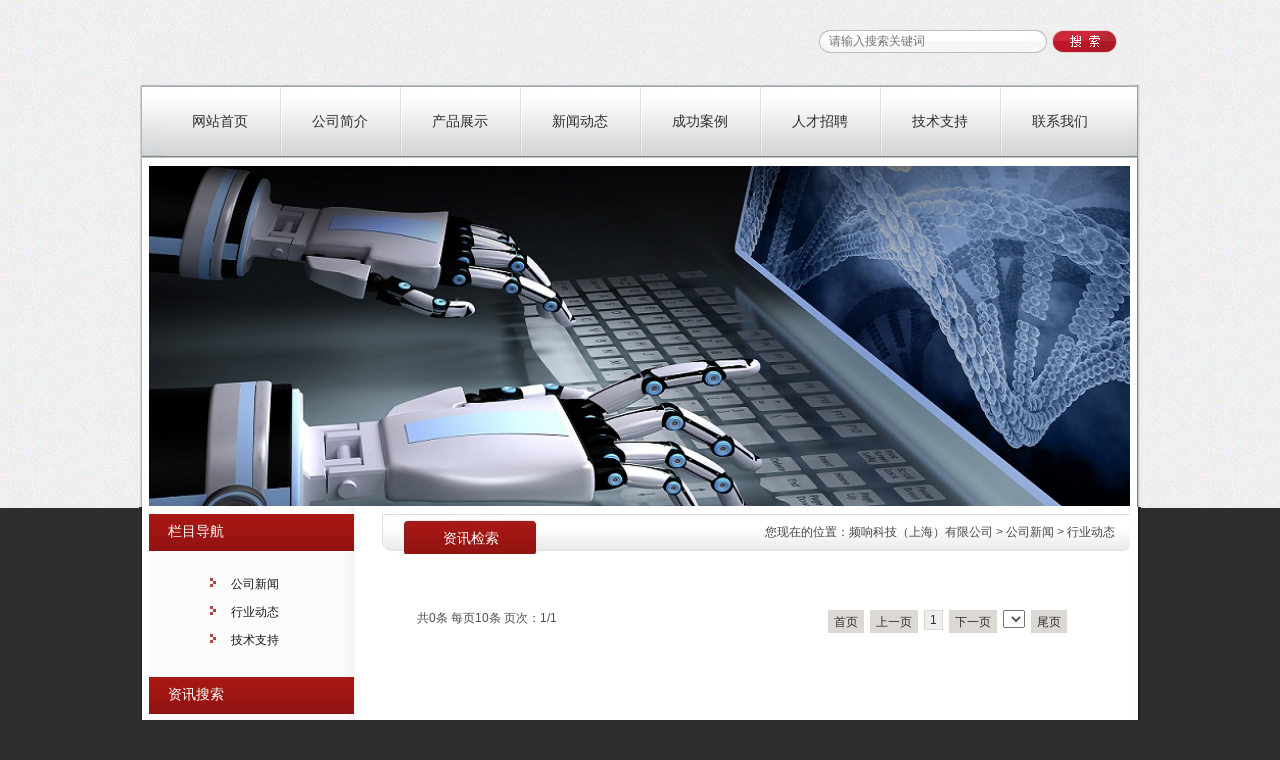

--- FILE ---
content_type: text/html
request_url: http://jingweitech.com.cn/news/class/?100.html
body_size: 19207
content:
<!DOCTYPE html PUBLIC "-//W3C//DTD XHTML 1.0 Strict//EN" "http://www.w3.org/TR/xhtml1/DTD/xhtml1-strict.dtd">
<html xmlns="http://www.w3.org/1999/xhtml">
<head>
<meta http-equiv="Content-Type" content="text/html; charset=UTF-8" />
<meta http-equiv="X-UA-Compatible" content="IE=7" />
<title>公司新闻-行业动态-频响科技（上海）有限公司</title>
<meta content="" name="keywords" />
<meta content="" name="description" />
<link href="../../base/templates/css/common.css" rel="stylesheet" type="text/css" />
<script type="text/javascript" src="../../base/js/base.js"></script>
<script type="text/javascript" src="../../base/js/common.js"></script>
<script type="text/javascript" src="../../base/js/form.js"></script>
<script type="text/javascript" src="../../base/js/blockui.js"></script>
<!-reload-!>
</head>
<body style='background:rgb(46, 46, 46) url(../../effect/source/bg/bg.jpg) repeat-x scroll left top'>
<script>
var PDV_PAGEID='2'; 
var PDV_RP='../../'; 
var PDV_COLTYPE='news'; 
var PDV_PAGENAME='query'; 
</script>

<div id='contain' style='width:1002px;background:none 0% 0% repeat scroll transparent;margin:0px auto;padding:0px'>

<div id='top' style='width:1002px;height:509px;background:none 0% 0% repeat scroll transparent'>


<!-- 图片/FLASH -->

<div id='pdv_16089' class='pdv_class'  title='' style='width:1001px;height:507px;top:0px;left:0px; z-index:1'>
<div id='spdv_16089' class='pdv_top' style='overflow:hidden;width:100%;height:100%'>
<div class="pdv_border" style="margin:0;padding:0;height:100%;border:0px  solid;background:;">
	<div style="height:25px;margin:1px;display:none;background:;">
		<div style="float:left;margin-left:12px;line-height:25px;font-weight:bold;color:">
		
		</div>
		<div style="float:right;margin-right:10px;display:none">
		<a href="-1" style="line-height:25px;color:">更多</a>
		</div>
	</div>
<div style="padding:0px">


<img src="../../diy/pics/20100721/1279697885.jpg" border="0" width="100%" />

</div>
</div>

</div>
</div>

<!-- 头部图片轮播 -->

<div id='pdv_16252' class='pdv_class'  title='' style='width:981px;height:340px;top:166px;left:10px; z-index:10'>
<div id='spdv_16252' class='pdv_top' style='overflow:hidden;width:100%;height:100%'>
<div class="pdv_border" style="margin:0;padding:0;height:100%;border:0px  solid;background:;">
	<div style="height:25px;margin:1px;display:none;background:;">
		<div style="float:left;margin-left:12px;line-height:25px;font-weight:bold;color:">
		
		</div>
		<div style="float:right;margin-right:10px;display:none">
		<a href="-1" style="line-height:25px;color:">更多</a>
		</div>
	</div>
<div style="padding:0px">

<link href="../../advs/templates/css/advsheadlb.css" rel="stylesheet" type="text/css" />
<script type=text/javascript src="../../advs/js/advsheadlb.js"></script>
<div id='advsheadlb'>

<a target='_blank' href='http://www.jingweitech.com.cn/product/class/'><img src='../../advs/pics/20210713/1626169814.jpg' border='0' class='advsheadlbpic' id='advsheadlbpic_0'></a>

<a target='_blank' href='http://www.jingweitech.com.cn/product/class/'><img src='../../advs/pics/20210530/1622360075.png' border='0' class='advsheadlbpic' id='advsheadlbpic_1'></a>

<a target='_blank' href='http://www.jingweitech.com.cn/product/class/'><img src='../../advs/pics/20210530/1622360085.png' border='0' class='advsheadlbpic' id='advsheadlbpic_2'></a>

<a target='_blank' href='http://www.jingweitech.com.cn/product/class/'><img src='../../advs/pics/20210530/1622359460.jpg' border='0' class='advsheadlbpic' id='advsheadlbpic_3'></a>

<a target='_blank' href='http://www.jingweitech.com.cn/product/class/'><img src='../../advs/pics/20210530/1622360064.png' border='0' class='advsheadlbpic' id='advsheadlbpic_4'></a>

</div>

</div>
</div>

</div>
</div>

<!-- 二级下拉菜单 -->

<div id='pdv_16295' class='pdv_class'   style='width:966px;height:72px;top:85px;left:23px; z-index:11'>
<div id='spdv_16295' class='pdv_top' style='overflow:hidden;width:100%;height:100%'>
<div class="pdv_border" style="margin:0;padding:0;height:100%;border:0px #dddddd solid;background:#fff;">
	<div style="height:25px;margin:1px;display:none;background:#cccccc;">
		<div style="float:left;margin-left:12px;line-height:25px;font-weight:bold;color:#fff">
		导航菜单
		</div>
		<div style="float:right;margin-right:10px;display:none">
		<a href="-1" style="line-height:25px;color:#fff">更多</a>
		</div>
	</div>
<div style="padding:0px">

<link href="../../menu/templates/images/dropdownmenu_dolphin/A.css" rel="stylesheet" type="text/css" />
<script type="text/javascript" src="../../menu/js/dropdownmenu_dolphin.js"></script>
<div class="dropdownmenu_dolphin">
<div class="wall">

<div id="dorpmenu_dolphin0" class="dorpmenu_dolphin">
	<a href="../../index.php" class="dorpmenu_dolphin" id="dorpmenu0">网站首页</a>
</div>
<div id="subdorpmenu_dolphin0" class="subdorpmenu_dolphin">

</div>

<div id="dorpmenu_dolphin1" class="dorpmenu_dolphin">
	<a href="../../page/html/company.php" class="dorpmenu_dolphin" id="dorpmenu1">公司简介</a>
</div>
<div id="subdorpmenu_dolphin1" class="subdorpmenu_dolphin">
<ul>

<li id="dropmenuli_dolphin368" ><a href="../../page/html/culture.php" class="subdorpmenu_dolphin">企业文化</a></li>

<li id="dropmenuli_dolphin371" ><a href="../../page/html/equipment.php" class="subdorpmenu_dolphin">成功案例</a></li>
</ul>

</div>

<div id="dorpmenu_dolphin2" class="dorpmenu_dolphin">
	<a href="../../product/class/" class="dorpmenu_dolphin" id="dorpmenu2">产品展示</a>
</div>
<div id="subdorpmenu_dolphin2" class="subdorpmenu_dolphin">
<ul>

<li id="dropmenuli_dolphin372" ><a href="../../product/class/?1.html" class="subdorpmenu_dolphin">数据融合</a></li>

<li id="dropmenuli_dolphin373" ><a href="../../product/class/?2.html" class="subdorpmenu_dolphin">人工智能</a></li>

<li id="dropmenuli_dolphin374" ><a href="../../product/class/?3.html" class="subdorpmenu_dolphin">测试测量</a></li>

<li id="dropmenuli_dolphin375" ><a href="../../product/class/?4.html" class="subdorpmenu_dolphin">模拟仿真</a></li>

<li id="dropmenuli_dolphin379" ><a href="../../product/class/?12.html" class="subdorpmenu_dolphin">研制开发</a></li>

<li id="dropmenuli_dolphin380" ><a href="../../product/class/?13.html" class="subdorpmenu_dolphin">系统维护</a></li>

<li id="dropmenuli_dolphin381" ><a href="../../product/class/?14.html" class="subdorpmenu_dolphin">技术服务</a></li>
</ul>

</div>

<div id="dorpmenu_dolphin3" class="dorpmenu_dolphin">
	<a href="../../news/class/" class="dorpmenu_dolphin" id="dorpmenu3">新闻动态</a>
</div>
<div id="subdorpmenu_dolphin3" class="subdorpmenu_dolphin">
<ul>

<li id="dropmenuli_dolphin376" ><a href="../../news/class/?86.html" class="subdorpmenu_dolphin">公司新闻</a></li>

<li id="dropmenuli_dolphin377" ><a href="../../news/class/?100.html" class="subdorpmenu_dolphin">行业动态</a></li>

<li id="dropmenuli_dolphin378" ><a href="../../news/class/?112.html" class="subdorpmenu_dolphin">技术支持</a></li>
</ul>

</div>

<div id="dorpmenu_dolphin4" class="dorpmenu_dolphin">
	<a href="../../photo/class/?2.html" class="dorpmenu_dolphin" id="dorpmenu4">成功案例</a>
</div>
<div id="subdorpmenu_dolphin4" class="subdorpmenu_dolphin">

</div>

<div id="dorpmenu_dolphin5" class="dorpmenu_dolphin">
	<a href="../../job/index.php" class="dorpmenu_dolphin" id="dorpmenu5">人才招聘</a>
</div>
<div id="subdorpmenu_dolphin5" class="subdorpmenu_dolphin">

</div>

<div id="dorpmenu_dolphin6" class="dorpmenu_dolphin">
	<a href="../../news/class/?112.html" class="dorpmenu_dolphin" id="dorpmenu6">技术支持</a>
</div>
<div id="subdorpmenu_dolphin6" class="subdorpmenu_dolphin">

</div>

<div id="dorpmenu_dolphin7" class="dorpmenu_dolphin">
	<a href="../../page/contact/contact.php" class="dorpmenu_dolphin" id="dorpmenu7">联系我们</a>
</div>
<div id="subdorpmenu_dolphin7" class="subdorpmenu_dolphin">

</div>
 
</div>
</div>

</div>
</div>

</div>
</div>

<!-- 全站搜索表单 -->

<div id='pdv_16339' class='pdv_class'  title='全站搜索' style='width:298px;height:27px;top:30px;left:680px; z-index:12'>
<div id='spdv_16339' class='pdv_top' style='overflow:hidden;width:100%;height:100%'>
<div class="pdv_border" style="margin:0;padding:0;height:100%;border:0px  solid;background:;">
	<div style="height:25px;margin:1px;display:none;background:;">
		<div style="float:left;margin-left:12px;line-height:25px;font-weight:bold;color:">
		全站搜索
		</div>
		<div style="float:right;margin-right:10px;display:none">
		<a href="-1" style="line-height:25px;color:">更多</a>
		</div>
	</div>
<div style="padding:0px">
<link href="../../search/templates/css/searchform_simple.css" rel="stylesheet" type="text/css" />
<script language="javascript" src="../../search/js/searchform.js"></script>

<div class="globalsearchformzone">
<form id="globalsearchform" method="get" action="../../search/index.php">
   	<div class="globalsearchform">
    	<input name="key" type="text" id="globalsearchform_key" value="" class="input" />
  	</div>
	<div class="globalsearchform1">
  		<input name="imageField" id="button" type="image" src="../../search/templates/images/searchr.gif" class="imgbutton" />
  	</div>
</form>
</div>

</div>
</div>

</div>
</div>
</div>
<div id='content' style='width:1002px;height:349px;background:url(../../effect/source/bg/cbg1.jpg) repeat-y;margin:0px auto'>


<!-- 空白色块 -->

<div id='pdv_16093' class='pdv_class'  title='' style='width:995px;height:6px;top:0px;left:3px; z-index:2'>
<div id='spdv_16093' class='pdv_content' style='overflow:hidden;width:100%;height:100%'>
<div class="pdv_border" style="margin:0;padding:0;height:100%;border:0px  solid;background:;">
	<div style="height:25px;margin:1px;display:none;background:;">
		<div style="float:left;margin-left:12px;line-height:25px;font-weight:bold;color:">
		
		</div>
		<div style="float:right;margin-right:10px;display:none">
		<a href="-1" style="line-height:25px;color:">更多</a>
		</div>
	</div>
<div style="padding:0px">
&nbsp;
</div>
</div>

</div>
</div>

<!-- 文章一级分类 -->

<div id='pdv_16098' class='pdv_class'  title='栏目导航' style='width:205px;height:152px;top:7px;left:10px; z-index:5'>
<div id='spdv_16098' class='pdv_content' style='overflow:visible;width:100%;'>
<div class="pdv_border" style="border:0px;height:100%;padding:0;margin:0;">
<div style="height:39px;border:0px;padding:0;margin:0;background:url(../../base/border/776/images/title.jpg) 0px 0px no-repeat;">
	<div style="float:left;font:14px/35px Simsun;color:#fff;padding-left:19px">栏目导航</div>
	<div style="float:right;width:5px;background:url(../../base/border/776/images/title.jpg) -995px 0px no-repeat;"></div>
</div>
<div style="margin:0px;padding:0px;">

<link href="../../news/templates/css/newsclass_dolphin.css" rel="stylesheet" type="text/css" />
<div class="newsclass_dolphin">


<a href="../../news/class/?86.html" target="_self" class="newsclass_dolphin">公司新闻</a>


<a href="../../news/class/?100.html" target="_self" class="newsclass_dolphin">行业动态</a>


<a href="../../news/class/?112.html" target="_self" class="newsclass_dolphin">技术支持</a>
 
</div>

</div>
</div>

</div>
</div>

<!-- 当前位置提示条 -->

<div id='pdv_16101' class='pdv_class'  title='资讯检索' style='width:748px;height:40px;top:7px;left:243px; z-index:7'>
<div id='spdv_16101' class='pdv_content' style='overflow:hidden;width:100%;height:100%'>
<div class="pdv_border" style="border:0px;background:url(../../base/border/788/images/title.jpg) no-repeat;padding:0px;margin:0px;height:100%;">
	<div style="float:left;color:#fff;font:14px/49px Simsun;padding-left:61px;">资讯检索</div>
 
<link href="../../news/templates/css/nav.css" rel="stylesheet" type="text/css" />
<div id="nav">
您现在的位置：<a href="../../">频响科技（上海）有限公司</a> 
 
&gt; <a href="../../news/" >公司新闻</a> 
 
&gt; <a href="../../news/class/?100.html">行业动态</a>

</div>

</div>

</div>
</div>

<!-- 文章搜索表单 -->

<div id='pdv_16099' class='pdv_class'  title='资讯搜索' style='width:205px;height:176px;top:171px;left:10px; z-index:8'>
<div id='spdv_16099' class='pdv_content' style='overflow:visible;width:100%;'>
<div class="pdv_border" style="border:0px;height:100%;padding:0;margin:0;">
<div style="height:39px;border:0px;padding:0;margin:0;background:url(../../base/border/776/images/title.jpg) 0px 0px no-repeat;">
	<div style="float:left;font:14px/35px Simsun;color:#fff;padding-left:19px">资讯搜索</div>
	<div style="float:right;width:5px;background:url(../../base/border/776/images/title.jpg) -995px 0px no-repeat;"></div>
</div>
<div style="margin:0px;padding:0px;">
<link href="../../news/templates/css/news_search_dolphin.css" rel="stylesheet" type="text/css" />
<script language="javascript" src="../../news/js/selectbox.js"></script>
<div class="newssearchformzone">
<form id="newssearchform" method="get" action="../../news/class/index.php">
  <div class="newssearchform">
    <select name="catid" id="catid" class="box" style="display:none; background:#ffffff; width:152px; height:19px;">
      <option value="0" >请选择分类</option>
      
	  <option value='86'>公司新闻</option><option value='100' selected>行业动态</option><option value='112'>技术支持</option>
    
    </select> 
	<script>
	makeSelectBox('catid','../../');
	</script>
  </div>

    <div class="newssearchform">
    <input name="key" type="text" id="newssearchform_key" value="" style="width:150px;" class="inputtext">
  </div>
  <div class="newssearchform2">
  <input name="imageField" id="button" type="image" src="../../news/templates/images/search5.gif" >
  </div>
</form>
</div>

</div>
</div>

</div>
</div>

<!-- 文章翻页检索 -->

<div id='pdv_16100' class='pdv_class'  title='文章检索' style='width:669px;height:29px;top:80px;left:270px; z-index:9'>
<div id='spdv_16100' class='pdv_content' style='overflow:visible;width:100%;'>
<div class="pdv_border" style="margin:0;padding:0;height:100%;border:0px  solid;background:;">
	<div style="height:25px;margin:1px;display:none;background:;">
		<div style="float:left;margin-left:12px;line-height:25px;font-weight:bold;color:">
		文章检索
		</div>
		<div style="float:right;margin-right:10px;display:none">
		<a href="-1" style="line-height:25px;color:">更多</a>
		</div>
	</div>
<div style="padding:0px">

<link href="../../news/templates/css/newsquery.css" rel="stylesheet" type="text/css" />
<div id="newsquery">
<ul id="queryul">

</ul>
</div>

<div id="showpages">
	  <div id="pagesinfo">共0条 每页10条 页次：1/1</div>
	  <div id="pages"><ul><li class="pbutton"><a href=/news/class/index.php?page=1&amp;catid=100&amp;myord=dtime&amp;myshownums=&amp;showtj=&amp;showdate=&amp;author=&amp;key=>首页</a></li><li class="pbutton">上一页</li><li class="pagesnow">1</li><li class="pbutton">下一页</li><li class="opt"><select onChange="window.location=this.options[this.selectedIndex].value"></select></li><li class="pbutton"><a href=/news/class/index.php?page=1&amp;catid=100&amp;myord=dtime&amp;myshownums=&amp;showtj=&amp;showdate=&amp;author=&amp;key=>尾页</a></li></ul></div>
</div>


</div>
</div>

</div>
</div>
</div>
<div id='bottom' style='width:1002px;height:113px;background:none 0% 0% repeat scroll transparent'>


<!-- 图片/FLASH -->

<div id='pdv_16091' class='pdv_class'  title='' style='width:1001px;height:111px;top:0px;left:0px; z-index:3'>
<div id='spdv_16091' class='pdv_bottom' style='overflow:hidden;width:100%;height:100%'>
<div class="pdv_border" style="margin:0;padding:0;height:100%;border:0px  solid;background:;">
	<div style="height:25px;margin:1px;display:none;background:;">
		<div style="float:left;margin-left:12px;line-height:25px;font-weight:bold;color:">
		
		</div>
		<div style="float:right;margin-right:10px;display:none">
		<a href="-1" style="line-height:25px;color:">更多</a>
		</div>
	</div>
<div style="padding:0px">


<img src="../../diy/pics/20101124/1290587311.jpg" border="0" width="100%" />

</div>
</div>

</div>
</div>

<!-- 底部信息编辑区 -->

<div id='pdv_16090' class='pdv_class'  title='脚注信息' style='width:340px;height:31px;top:63px;left:633px; z-index:4'>
<div id='spdv_16090' class='pdv_bottom' style='overflow:hidden;width:100%;height:100%'>
<div class="pdv_border" style="margin:0;padding:0;height:100%;border:0px  solid;background:;">
	<div style="height:25px;margin:1px;display:none;background:;">
		<div style="float:left;margin-left:12px;line-height:25px;font-weight:bold;color:">
		脚注信息
		</div>
		<div style="float:right;margin-right:10px;display:none">
		<a href="-1" style="line-height:25px;color:">更多</a>
		</div>
	</div>
<div style="padding:0px">
<div style="width:100%;text-align:center;font:12px/20px Arial, Helvetica, sans-serif">
<div style="FONT-FAMILY: Verdana, Arial, Helvetica, sans-serif; COLOR: #505050; TEXT-ALIGN: center; MARGIN: 0px; LINE-HEIGHT: 24px">版权所有 Copyright(C) 频响科技（上海）有限公司</div>
</div>

</div>
</div>

</div>
</div>

<!-- 底部菜单（一级） -->

<div id='pdv_16095' class='pdv_class'   style='width:422px;height:25px;top:60px;left:20px; z-index:6'>
<div id='spdv_16095' class='pdv_bottom' style='overflow:hidden;width:100%;height:100%'>
<div class="pdv_border" style="margin:0;padding:0;height:100%;border:0px  solid;background:;">
	<div style="height:25px;margin:1px;display:none;background:;">
		<div style="float:left;margin-left:12px;line-height:25px;font-weight:bold;color:">
		脚注栏目
		</div>
		<div style="float:right;margin-right:10px;display:none">
		<a href="-1" style="line-height:25px;color:">更多</a>
		</div>
	</div>
<div style="padding:0px">

<link href="../../menu/templates/images/bottommenu_1/A.css" rel="stylesheet" type="text/css" />
<div id="bottommenu">|

<a href="../../page/html/company.php" target="_self">关于我们</a>|

<a href="../../page/contact/contact.php" target="_self">联系方式</a>|

<a href="../../feedback/index.php" target="_self">信息反馈</a>|

<a href="../../photo/class/?2.html" target="_self">典型案例</a>|

<a href="../../job/index.php" target="_self">人才招聘</a>|

<a href="../../advs/link/" target="_self">友情链接</a>|
 
</div>


</div>
</div>

</div>
</div>
</div>
</div><div id='bodyex'>

</div>
<div id='topex' style='display:none;width:100%;height:509px;background:none 0% 0% repeat scroll transparent'>
</div>
<div id='contentex' style='display:none;width:100%;height:349px;background:url(../../effect/source/bg/cbg1.jpg) repeat-y'>
</div>
<div id='bottomex' style='display:none;width:100%;height:113px;background:none 0% 0% repeat scroll transparent'>
</div>
<div id='advsex'></div>

</body>
</html>


--- FILE ---
content_type: text/css
request_url: http://jingweitech.com.cn/menu/templates/images/dropdownmenu_dolphin/A.css
body_size: 2493
content:
.dropdownmenu_dolphin{
   clear:both;
   padding:0px;
   white-space:nowrap;
   overflow:hidden;
   width:100%;
   color:#fff;
   background:url(menubg.jpg) 0px 0px repeat-x;
}

.wall{
   margin:0px 0px 0px -2px;
   white-space:nowrap;
   overflow:hidden;
   color:#fff;
}

.dorpmenu_dolphin{
   float:left;
   color:#fff;
   width:120px;
   height:73px;
   text-align:center;
   padding:0px;
   margin:0px;
}

a.dorpmenu_dolphin:link,a.dorpmenu_dolphin:visited,a.dorpmenu_dolphin:active {
   color: #2e2e2e; 
   text-decoration: none;
   height:73px;
   background:url(menu.jpg) 0px 0px no-repeat;
   font:14px/73px 'SimSun',Arial,Sans-Serif;
   margin:0px;
}

a.dorpmenu_dolphin:hover {
   color: #fff; 
   text-decoration: none;
   height:73px;
   background:url(menunow.jpg) 0px 0px no-repeat;
   font:14px/73px 'SimSun',Arial,Sans-Serif;
} 

a.dorpmenu_dolphin_current {
   display:block;
   color: #fff; 
   text-decoration: none;
   height:73px;
   background:url(menunow.jpg) 0px 0px no-repeat;
   font:14px/73px 'SimSun',Arial,Sans-Serif;
} 

a.dorpmenu_dolphin1:link,a.dorpmenu_dolphin1:visited,a.dorpmenu_dolphin1:active {
   display:block;
   color: #2e2e2e; 
   text-decoration: none;
   height:73px;
   background:url(menu.jpg) 0px 0px no-repeat;
   font:14px/73px 'SimSun',Arial,Sans-Serif;
   margin:0px;
}

a.dorpmenu_dolphin1:hover {
   color: #fff; 
   text-decoration: none;
   height:73px;
   background:url(menunow.jpg) 0px 0px no-repeat;
   font:14px/73px 'SimSun',Arial,Sans-Serif;
}

div.subdorpmenu_dolphin{
   display:none;
   position:absolute;
}

div.subdorpmenu_dolphin ul{
   width:118px;
   color:#2e2e2e;
   background:#ffffff;
   margin:0px;
   padding:9px 0px;
}

div.subdorpmenu_dolphin li{
   padding:0px;
   list-style-type:none;
   text-align:center; 
   height:26px;
   color:#ffffff;
}

div.subdorpmenu_dolphin li.current{
   color:#2e2e2e;
   height:26px;
   display:block;
}

a.subdorpmenu_dolphin:link,a.subdorpmenu_dolphin:visited,a.subdorpmenu_dolphin:active{
   display:block;
   color:#3e3e3e; 
   text-decoration: none;
   font:12px/27px 'SimSun',Arial,Sans-Serif;
   margin:0px;
   background:url(li.jpg) 0px 0px no-repeat;
}

a.subdorpmenu_dolphin:hover {
   display:block;
   color:#f8f9f9; 
   text-decoration: none;
   font:12px/27px 'SimSun',Arial,Sans-Serif;
   margin:0px;
   background:url(linow.jpg) 0px 0px no-repeat;
}

--- FILE ---
content_type: text/css
request_url: http://jingweitech.com.cn/search/templates/css/searchform_simple.css
body_size: 722
content:
/* ============��������============== */
div.globalsearchformzone{
padding:0px;
margin:0px;
height:26px;
background:url(../images/searchl.jpg) 0 0 no-repeat;
}


div.globalsearchformzone div.globalsearchform{
float:left;
padding:0px 12px 0px 10px;
margin:0px;
height:26px;
font:12px/22px simsun;
color:#ffffff;
}

div.globalsearchformzone div.globalsearchform1{
float:right;
padding:0px;
margin:0px;
line-height:25px;
}

div.globalsearchformzone div.globalsearchform .input{
border:0px;
height:18px;
line-height:19px;
padding:0px;
margin:0px;
background:transparent;
color:#767676;
width:200px;
}

div.globalsearchformzone div.globalsearchform1 .imgbutton{
padding:0px;
margin:0px;
}

--- FILE ---
content_type: text/css
request_url: http://jingweitech.com.cn/news/templates/css/newsclass_dolphin.css
body_size: 520
content:
/* ============�����б�============== */

div.newsclass_dolphin{
margin:0px;
padding:24px 0px 6px 61px;
}

a.newsclass_dolphin:link,a.newsclass_dolphin:visited,a.newsclass_dolphin:active{
display:block;
text-decoration: none;
font:12px/14px Verdana, Arial, Helvetica, sans-serif;
height:28px;
text-align:left;
background:url(../images/dot2.jpg) 0px 1px no-repeat;
padding-left:21px;
margin:0px;
color:#181818;
}

a.newsclass_dolphin:hover{
display:block;
color:#e10000; 
text-decoration: none;
}


--- FILE ---
content_type: text/css
request_url: http://jingweitech.com.cn/news/templates/css/nav.css
body_size: 146
content:


/*=========����=========*/
div#nav {
color:#464646;
text-align:right;
padding:10px 15px 0px 156px;
}

div#nav a{
color:#464646;
}



--- FILE ---
content_type: text/css
request_url: http://jingweitech.com.cn/news/templates/css/news_search_dolphin.css
body_size: 1847
content:
/* ============��������============== */
div.newssearchformzone{
	padding:22px 0px 45px 25px;
	height:100%;
	margin:0px;
}

div.newssearchformzone div.newssearchform{
	height: 20px;
	line-height:19px;
	margin-top:4px;
}

div.newssearchformzone div.newssearchform .inputtext{
	border:1px #ddd solid;
	height:18px;
	line-height:17px;
}
div.newssearchformzone div.newssearchform2{
	height: 20px;
	line-height:19px;
	margin-top:3px;
	padding:0px;
}

div.newssearchformzone div.newssearchform .box{
    BORDER: #e3e9ef 1px solid;
	FONT-SIZE: 10pt;
	color:#505050;
	FONT-FAMILY: "verdna";
}

div.newssearchformzone div.newssearchform .selectBoxSelectedArea {
    PADDING-LEFT: 3px;
	FONT-SIZE: 12px;
	COLOR: #505050;
	LINE-HEIGHT: 17px;
	PADDING-TOP: 1px;
	BACKGROUND-COLOR:#ffffff;
}
div.newssearchformzone div.newssearchform .selectBoxSelectedAreaFocus {
    PADDING-LEFT: 3px;
	FONT-SIZE: 12px;
	COLOR: #333333;
	LINE-HEIGHT: 17px; 
	PADDING-TOP: 1px;  
	BACKGROUND-COLOR: #ffffff
}
div.newssearchformzone div.newssearchform .selectBoxOption {
    PADDING-LEFT: 3px; 
	FONT-SIZE: 12px; 
	COLOR: #505050; 
	LINE-HEIGHT: 17px; 
	PADDING-TOP: 2px;  
	BACKGROUND-COLOR: #ffffff;
	
}
div.newssearchformzone div.newssearchform .selectBoxOptionOver {
    PADDING-LEFT: 3px; 
	FONT-SIZE: 12px; 
	COLOR: #333333; 
	LINE-HEIGHT: 17px; 
	PADDING-TOP: 2px;  
	BACKGROUND-COLOR: #ffffff
}
div.newssearchformzone div.newssearchform .selectBoxOptionInnerLayer {
    BORDER: #e3e9ef 1px solid; 
	SCROLLBAR-FACE-COLOR: #ffffff; 
	SCROLLBAR-HIGHLIGHT-COLOR: #b4b4b4; 
	OVERFLOW: auto;
	SCROLLBAR-SHADOW-COLOR: #b4b4b4; 
	SCROLLBAR-3DLIGHT-COLOR: #ffffff; 
	SCROLLBAR-ARROW-COLOR: #838383; 
	SCROLLBAR-TRACK-COLOR: #eaeaea; 
	SCROLLBAR-DARKSHADOW-COLOR: #ffffff; 
	BACKGROUND-COLOR: #ffffff;
}

--- FILE ---
content_type: text/css
request_url: http://jingweitech.com.cn/news/templates/css/newsquery.css
body_size: 1949
content:
div#newsquery {
margin:0px;
padding:0px;
}

div#newsquery ul{
margin:0;
padding:0;
}

div#newsquery li{
list-style-type: none;
height:36px;
font-size: 12px;
overflow: hidden;
line-height:28px;
background:url(../images/line.jpg) 0px 0px no-repeat;
}

div#newsquery a:link,div#newsquery a:visited,div#newsquery a:active{
text-decoration: none;
font:12px/26px Verdana, Arial, Helvetica, sans-serif;
color:#333;
}

div#newsquery a:hover{
text-decoration: underline;
font:12px/26px Verdana, Arial, Helvetica, sans-serif;
color:#ff6600;
}


div#newsquery li.title{
padding-left:20px;
}


div#newsquery div.title{
float:left;
font:12px/26px Verdana, Arial, Helvetica, sans-serif;
}

div#newsquery .time{
float:right;
white-space: nowrap;
overflow: hidden;
font:10px/22px Verdana, Arial, Helvetica, sans-serif;
padding-right:5px;
color:#999;
}



/* ============��ҳ============== */

div#showpages {
clear:both;
padding:0px;
margin:20px 0px;
width:100%;
height:30px;
white-space: nowrap;
}

div#pagesinfo {
float:left;
padding:3px 8px;
white-space: nowrap;
}

div#pages {
float:right;
padding-right:8px;
white-space: nowrap;
}

div#pages ul{
margin:0;
padding:0;
}

div#pages a:link,div#pages a:visited,div#pages a:active{
color:#303030;
text-decoration: none;
}

div#pages a:hover{
color:#ff0000;
text-decoration: none;
}

div#pages li{
margin:3px;
padding:2px 5px;
list-style-type: none;
float:left;
background:#dcd9d4;
color:#303030;
border:1px #dcd9d4 solid;
white-space: nowrap;
}

div#pages li.pagesnow{
color:#303030;
background-color:#eee;
white-space: nowrap;
border:1px #dcd9d4 solid;
}

div#pages li.pbutton{
color:#303030;
background-color:#dcd9d4;
padding:3px 5px 1px 5px;
white-space: nowrap;
border:1px #dcd9d4 solid;
}

div#pages li.opt{
color:#303030;
padding:0px;
white-space: nowrap;
border:0px;
background:#fff;
}

--- FILE ---
content_type: text/css
request_url: http://jingweitech.com.cn/menu/templates/images/bottommenu_1/A.css
body_size: 498
content:
/*=========��ע�˵�===========*/
div#bottommenu{
margin: 0;
padding:0;
border: 0;
height: 28px;
color:#505050;
font:11px/28px SimSun;
text-align:center;
}


div#bottommenu a:link,div#bottommenu a:visited,div#bottommenu a:active{
margin:0px 5px 0px 2px;
color:#505050;
font:12px/28px 'SimSun',Arial,Sans-Serif;
text-decoration: none;
}

div#bottommenu a:hover{
margin:0px 5px 0px 2px;
color:#505050;
font:12px/28px 'SimSun',Arial,Sans-Serif;
text-decoration: underline;
}



--- FILE ---
content_type: application/x-javascript
request_url: http://jingweitech.com.cn/menu/js/dropdownmenu_dolphin.js
body_size: 1300
content:
<!--


//下拉菜单
$(document).ready(function() {
	
	var getObj = $('div.dorpmenu_dolphin');
	getObj.each(function(id) {
		var obj = this.id;
		var n=parseInt(obj.substr(16));

		$("#"+obj).mouseover(function () {
			if($("div#subdorpmenu_dolphin"+n)[0].style.display!="block"){
				$("div.subdorpmenu_dolphin").hide();
			}
			$("div#subdorpmenu_dolphin"+n)[0].style.top=$("#"+obj)[0].offsetTop+$("#"+obj)[0].offsetHeight+"px";
			$("div#subdorpmenu_dolphin"+n).show();


			if(id==0){
				//$("div#subdorpmenu_dolphin"+n).find("ul")[0].className="firstdrop";
				$("div#subdorpmenu_dolphin"+n)[0].style.left=$("#"+obj)[0].offsetLeft+1 + "px";
			}else{
				$("div#subdorpmenu_dolphin"+n)[0].style.left=$("#"+obj)[0].offsetLeft + "px";
			}
			

			$("div#subdorpmenu_dolphin"+n).find("li").mouseout(function () {
				this.className="";
			});
			
			$("div#subdorpmenu_dolphin"+n).find("li").mouseover(function () {
				this.className="current";
				$("div.subdorpmenu_dolphin").hide();
				$("div#subdorpmenu_dolphin"+n).show();
			});
			
			
		});

		$("#"+obj).mouseout(function () {
			//$("div.subdorpmenu").hide();  //ie6不兼容
		});

		

	});

	$("body").click(function () {
		$("div.subdorpmenu_dolphin").hide();
	});


});

-->